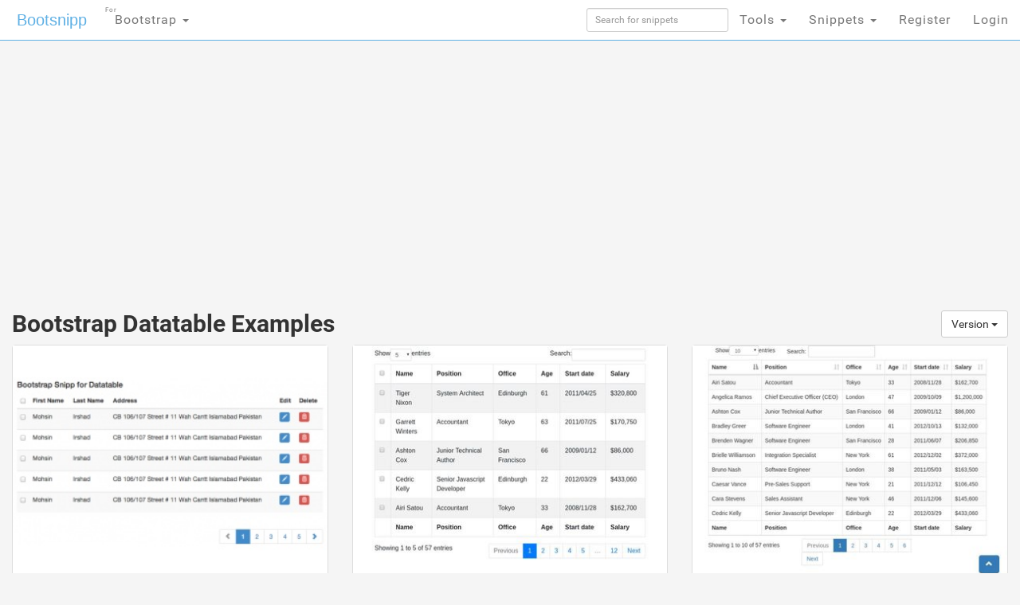

--- FILE ---
content_type: text/html; charset=UTF-8
request_url: https://s.bootsnipp.com/tags/datatable
body_size: 9661
content:
<!doctype html>
<html xmlns="http://www.w3.org/1999/xhtml"
      xmlns:og="http://ogp.me/ns#"
      xmlns:fb="https://www.facebook.com/2008/fbml">
  <head>

  	<meta http-equiv="X-UA-Compatible" content="IE=edge">
    <meta charset="utf-8">
    <meta name="msvalidate.01" content="36A28D9109C077BA3E623651FC1656F4" />
    <meta name="viewport" content="width=device-width, initial-scale=1.0">
    <meta property="fb:admins" content="19908503" />
    <meta property="fb:app_id" content="112989545392380" /> 
    <meta property="og:title" content="HTML Snippets for Twitter Boostrap framework : Bootsnipp.com" />
    <meta property="og:type" content="website" />
    <meta property="twitter:account_id" content="786331568" />
	      <meta itemprop="name" content="Bootsnipp">
    <meta itemprop="description" content="Free HTML snippets for Bootstrap HTML CSS JS">
    <meta property="og:url" content="https://bootsnipp.com" />
      <meta property="og:image" content="https://bootsnipp.com/img/logo.jpg" />
    <meta property="og:site_name" content="Bootsnipp.com" />

      <meta name="description" content="Find the Bootstrap datatable that best fits your project. The best free datatable snippets available. Design elements using Bootstrap, javascript, css, and html.">
    <meta name="keywords" content="Config::get('framework.name'), css, html, javascript, jquery, datatable, snippets, examples, code, design">
      <title>Bootstrap Datatable Examples</title>

    <script src="//code.jquery.com/jquery-1.11.0.min.js"></script>
    <link rel="shortcut icon" href="//d2d3qesrx8xj6s.cloudfront.net/favicon.ico" type="image/x-icon">
    <link rel="icon" href="//d2d3qesrx8xj6s.cloudfront.net/favicon.ico" type="image/x-icon">
    <link rel="apple-touch-icon-precomposed" href="//d2d3qesrx8xj6s.cloudfront.net/apple-touch-icon-precomposed.png">
    <link rel="apple-touch-icon-precomposed" href="//d2d3qesrx8xj6s.cloudfront.net/apple-touch-icon-72x72-precomposed.png">
    <link rel="apple-touch-icon-precomposed" href="//d2d3qesrx8xj6s.cloudfront.net/apple-touch-icon-114x114-precomposed.png">
    <link rel="apple-touch-icon-precomposed" href="//d2d3qesrx8xj6s.cloudfront.net/apple-touch-icon-144x144-precomposed.png">
    <link rel="alternate" type="application/rss+xml" title="Latest snippets from Bootsnipp.com" href="https://bootsnipp.com/feed.rss" />

    <link rel="stylesheet" href="//netdna.bootstrapcdn.com/bootstrap/3.3.2/css/bootstrap.min.css">
    <link rel="stylesheet" href="//netdna.bootstrapcdn.com/font-awesome/3.2.1/css/font-awesome.min.css">
<!--    <link rel="stylesheet" href="//d2d3qesrx8xj6s.cloudfront.net/dist/bootsnipp.min.css?ver=872ccd9c6dce18ce6ea4d5106540f089">-->
    <link rel="stylesheet" href="/dist/bootsnipp.min.css">
        <!-- HTML5 shim and Respond.js IE8 support of HTML5 elements and media queries -->
    <!--[if lt IE 9]>
    	<script src="//cdnjs.cloudflare.com/ajax/libs/html5shiv/3.6.2/html5shiv.js"></script>
    	<script src="//cdnjs.cloudflare.com/ajax/libs/respond.js/1.2.0/respond.js"></script>
    <![endif]-->
<script>
  (function(i,s,o,g,r,a,m){i['GoogleAnalyticsObject']=r;i[r]=i[r]||function(){
  (i[r].q=i[r].q||[]).push(arguments)},i[r].l=1*new Date();a=s.createElement(o),
  m=s.getElementsByTagName(o)[0];a.async=1;a.src=g;m.parentNode.insertBefore(a,m)
  })(window,document,'script','//www.google-analytics.com/analytics.js','ga');

  ga('create', 'UA-55581850-1', 'auto', {'allowLinker': true});
  ga('require', 'linker');
  ga('linker:autoLink', ['danstools.com','unixtimestamp.com','url-encode-decode.com','cssfontstack.com','hexcolortool.com','htaccessredirect.net','jspretty.com','jsmini.com','jsobfuscate.com','md5hashgenerator.com','regextester.com','cleancss.com','favicon-generator.org','website-performance.org','permissions-calculator.org','conversoes.org','convertissez.fr','convertitore.net','elconvertidor.com','files-conversion.com','henkan-muryo.com','konvertirung.org','konvertor.org','tahwil.net','zhuan-huan.com','bootsnipp.com'] );
  ga('send', 'pageview');

        window.onload = function() {
/*        $('body').append('<script type="text/javascript" src="https://srv.buysellads.com/ads/CVADLKQJ.json?callback=drop_ad" async><\/script>');
        $('body').append("<style>.bsa-apiads {\
  line-height: 1.5;\
  display: inline-block;\
  float: left;\
  font-size: 12px;\
  background-color: #5A8DB6;\
  border: solid 1px #337799;\
  box-shadow: inset 0 1px hsla(0, 0%, 100%, .1);\
  box-sizing: border-box;\
  background-image: url('http://www.danstools.com/devops/img/devoops_pattern_b10.png');\
  margin: 1em 1em 0 2em;\
  border-radius: 4px;\
  text-align: center;\
  padding: .25em;\
}\
 \
.bsa-apiads a:before {\
  margin-right: 4px;\
  padding: 2px 6px;\
  border-radius: 3px;\
  background-color: #58B668;\
  color: #fff;\
  content: 'Ad';\
}\
 \
  .bsa-apiads a {\
    color: #fff;\
  }\
 \
  .bsa-apiads a:hover {\
    color: inherit;\
  }</style>");*/
        setTimeout(function() {
          var ad = document.querySelector(".bsap_ac1f95c148ce6148393fd34e69a52240");
          var promos = document.querySelectorAll(".cz86");
	  var isblock = 0;
          for (var i = 0; i < promos.length; i++) {
                  var promo = promos[i];
          if (isblock ==1 || (ad && ad.innerHTML.replace(/\s/g, "").length == 0)) {
	    isblock = 1;
//            ad.style.cssText = 'display:block !important';
//          promo.style.cssText = 'display:none !important';
            promo.innerHTML = '';
	    promo.style.display= 'inline-block';
	    promo.style.visibility= 'visible';
            promo.style.maxWidth= '';
          } else if (promo) {
            promo.innerHTML = '';
//            var promotwo = document.querySelector("#toppromo2");
            promo.childNodes[0].childNodes[0].style.width= '';
          }
	  }
        }, 1000);
      };
   
</script>
    <script type="text/javascript">
    var fb_param = {};
    fb_param.pixel_id = '6007046190250';
    fb_param.value = '0.00';
    (function(){
      var fpw = document.createElement('script');
      fpw.async = true;
      fpw.src = '//connect.facebook.net/en_US/fp.js';
      var ref = document.getElementsByTagName('script')[0];
      ref.parentNode.insertBefore(fpw, ref);
    })();
    </script>
    <noscript><img height="1" width="1" alt="" style="display:none" src="https://www.facebook.com/offsite_event.php?id=6007046190250&amp;value=0" /></noscript>
  </head>
  <body>
<!-- BuySellAds Ad Code -->
<script type="text/javascript">
(function(){
  var bsa = document.createElement('script');
     bsa.type = 'text/javascript';
     bsa.async = true;
     bsa.src = '//s3.buysellads.com/ac/bsa.js';
  (document.getElementsByTagName('head')[0]||document.getElementsByTagName('body')[0]).appendChild(bsa);
})();
</script>
<!-- End BuySellAds Ad Code -->

    <nav class="navbar navbar-fixed-top navbar-bootsnipp animate" role="navigation" style="z-index: 9999999">
  <div class="container">
    <!-- Brand and toggle get grouped for better mobile display -->
    <div class="navbar-header">
      <button type="button" class="navbar-toggle" data-toggle="collapse" data-target="#bs-example-navbar-collapse-2">
        <span class="sr-only">Toggle navigation</span>
        <span class="icon-bar"></span>
        <span class="icon-bar"></span>
        <span class="icon-bar"></span>
      </button>
      <div class="animbrand">
        <a class="navbar-brand animate" href="https://s.bootsnipp.com">Bootsnipp</a>
      </div>
    </div>
<!--<script src="/js/BSAcpc.js" async></script>
<div class="bsa-apiads hidden-sm hidden-xs"></div>
-->
    <!-- Collect the nav links, forms, and other content for toggling -->
    <div class="collapse navbar-collapse" id="bs-example-navbar-collapse-2">
      <ul class="nav navbar-nav navbar-left">
	<li>
          <a href="#" class="dropdown-toggle " data-toggle="dropdown">Bootstrap <span class="caret"></span>
		<span style="font-size:.5em; position:absolute; top:3px; left:2px">For</span>
		  </a>
          <ul class="dropdown-menu" role="menu">
	    <li class="dropdown-header">CSS Frameworks</li>
            <li class="active"><a href="/" class="">Bootstrap</a></li>
            <li class=""><a href="/foundation" class="">Foundation</a></li>
            <li class=""><a href="/semanticui" class="">Semantic UI</a></li>
            <li class=""><a href="/materialize" class="">Materialize</a></li>
            <li class=""><a href="/purecss" class="">Pure</a></li>
            <li class=""><a href="/bulma" class="">Bulma</a></li>
	    <li class="dropdown-header">References</li>
            <li class=""><a href="/cssref" class="">CSS Reference</a></li>
<!--            <li class=""><a href="/bootstrapref" class="">Bootstrap Reference</a></li>-->
	  </ul>
	</li>
      </ul>
      <ul class="nav navbar-nav navbar-right">
        <li class="">
          <form action="https://s.bootsnipp.com/search" method="GET" role="search">
              <input style="width:100%;margin-top:10px;" type="text" class="input-sm form-control" name="q" placeholder="Search for snippets">
          </form>
        </li>
<!--        <li class=""><a href="https://s.bootsnipp.com/about" class="animate">About</a></li>-->
<!--        <li><a href="https://s.bootsnipp.com/user/snippets/new" class="">+New</a></li>-->

<!--        <li>
          <a href="#" class="" data-toggle="dropdown">Templates <span class="caret"></span></a>
          <ul class="dropdown-menu" role="menu">
            <li class=""><a target="_new" href="https://colorlib.com/wp/templates/" class="">Free Templates <span class="pull-right glyphicon glyphicon-edit"></span></a></li>
          </ul>
        </li>-->
        <li>
          <a href="#" class="dropdown-toggle " data-toggle="dropdown">Tools <span class="caret"></span></a>
          <ul class="dropdown-menu" role="menu">
<!--            <li class=""><a href="https://s.bootsnipp.com/blog" class="animate">Blog <span class="pull-right glyphicon glyphicon-pencil"></span></a></li>
            <li class=""><a href="https://s.bootsnipp.com/resources" class="animate">List of resources <span class="pull-right glyphicon glyphicon-align-justify"></span></a></li>
            <li><a href="http://getbootstrap.com" target="_blank" class="animate">Download Bootstrap <span class="pull-right glyphicon glyphicon-cloud-download"></span></a></li>
            <li class="dropdown-header">Bootstrap Templates</li>
            <li class=""><a href="https://s.bootsnipp.com/templates" class="animate">Browse Templates <span class="pull-right glyphicon glyphicon-shopping-cart"></span></a></li>
            <li class="dropdown-header">Builders</li>
-->
        	<li class=""><a href="https://s.bootsnipp.com/forum/bootstrap" class="">Community</a></li>
            <li class=""><a href="https://s.bootsnipp.com/builder" class="">Page Builder <span class="pull-right glyphicon glyphicon-modal-window"></span></a></li>
            <li class=""><a href="https://s.bootsnipp.com/forms" class="">Form Builder <span class="pull-right glyphicon glyphicon-tasks"></span></a></li>
            <li class=""><a href="https://s.bootsnipp.com/buttons" class="">Button Builder <span class="pull-right glyphicon glyphicon-edit"></span></a></li>
            <li class=""><a href="https://s.bootsnipp.com/iconsearch" class="">Icon Search <span class="pull-right glyphicon glyphicon-search"></span></a></li>
            <li class="dropdown-header">Dan's Tools</li>
            <li class=""><a href="http://www.cleancss.com/diff-compare-merge/" class="">Diff / Merge <span class="pull-right glyphicon glyphicon-transfer"></span></a></li>
            <li class=""><a href="http://www.hexcolortool.com/" class="">Color Picker <span class="pull-right glyphicon glyphicon-pencil"></span></a></li>
            <li class=""><a href="http://www.danstools.com/keyword-tool/" class="">Keyword Tool <span class="pull-right glyphicon glyphicon-list-alt"></span></a></li>
            <li class=""><a href="http://www.cssfontstack.com/Web-Fonts" class="">Web Fonts <span class="pull-right glyphicon glyphicon-font"></span></a></li>
            <li class=""><a href="http://www.htaccessredirect.net/" class="">.htaccess Generator <span class="pull-right glyphicon glyphicon-console"></span></a></li>
            <li class=""><a href="http://www.favicon-generator.org/" class="">Favicon Generator <span class="pull-right glyphicon glyphicon-picture"></span></a></li>
            <li class=""><a href="http://www.website-performance.org/" class="">Site Speed Test <span class="pull-right glyphicon glyphicon-dashboard"></span></a></li>

          </ul>
        </li>
        <li class="dropdown">
          <a href="https://s.bootsnipp.com/snippets" class="dropdown-toggle " data-toggle="dropdown">Snippets <span class="caret"></span></a>
          <ul class="dropdown-menu" role="menu">
            <li class=""><a href="https://s.bootsnipp.com" class="">Featured <span class="pull-right glyphicon glyphicon-star"></span></a></li>
            <li class=""><a href="https://s.bootsnipp.com/tags" class="">Tags  <span class="pull-right glyphicon glyphicon-tags"></span></a></li>
            <li class="dropdown-header">By Bootstrap Version</li>
                          <li><a href="https://s.bootsnipp.com/tags/4.1.1" class="">4.1.1</a></li>
                          <li><a href="https://s.bootsnipp.com/tags/4.0.0" class="">4.0.0</a></li>
                          <li><a href="https://s.bootsnipp.com/tags/3.3.0" class="">3.3.0</a></li>
                          <li><a href="https://s.bootsnipp.com/tags/3.2.0" class="">3.2.0</a></li>
                          <li><a href="https://s.bootsnipp.com/tags/3.1.0" class="">3.1.0</a></li>
                          <li><a href="https://s.bootsnipp.com/tags/3.0.3" class="">3.0.3</a></li>
                          <li><a href="https://s.bootsnipp.com/tags/3.0.1" class="">3.0.1</a></li>
                          <li><a href="https://s.bootsnipp.com/tags/3.0.0" class="">3.0.0</a></li>
                          <li><a href="https://s.bootsnipp.com/tags/2.3.2" class="">2.3.2</a></li>
                      </ul>
        </li>
        
                  <li class=""><a href="https://s.bootsnipp.com/register" class="">Register</a></li>
          <li id="nav-login-btn" class=""><a href="https://s.bootsnipp.com/login" class="">Login</a></li>
        
<!--        <li class="hidden-xs"><a href="#toggle-search" class=""><span class="glyphicon glyphicon-search"></span></a></li>-->
      </ul>
    </div>
  </div>
<!--  <div class="bootsnipp-search ">
    <div class="container">
      <form action="https://s.bootsnipp.com/search" method="GET" role="search">
        <div class="input-group">
          <input type="text" class="form-control" name="q" placeholder="Search for snippets and hit enter">
          <span class="input-group-btn">
            <button class="btn btn-danger" type="reset"><span class="glyphicon glyphicon-remove"></span></button>
          </span>
        </div>
      </form>
    </div>
  </div>
-->
</nav>
      
 <div class="col-md-12 col-lg-12">

  <div class="container" style="margin-bottom:20px; margin-top:20px;max-width:1200px;">
        <div class="row">
 <div class="col-md-8 col-lg-9">
<center>
<!-- Ezoic - top_of_page 101 - top_of_page -->
<div id="ezoic-pub-ad-placeholder-101">
<script async src="//pagead2.googlesyndication.com/pagead/js/adsbygoogle.js"></script>
<ins class="adsbygoogle"
     style="display:block"
     data-ad-client="ca-pub-8815422507798180"
     data-ad-slot="5700240528"
     data-ad-format="auto"></ins>
<script>
(adsbygoogle = window.adsbygoogle || []).push({});
</script>
</div>
<!-- End Ezoic - top_of_page 101 - top_of_page -->
</center>
 </div>
 <!--
 <div class="col-md-4 col-lg-3">
<div class="thumbnail" style="padding-left:15px;">
<h4 style="margin-bottom:1px"><strong><a href="https://www.jotform.com/?utm_source=bootsnipp.com&amp;utm_campaign=bootsnipp" rel="nofollow">Free Online Form Builder</a></strong></h4>
<p>Create online forms for free.<br>
Try <a href="https://www.jotform.com/?utm_source=bootsnipp.com&amp;utm_campaign=bootsnipp" rel="nofollow">JotForm Form Builder</a></p>

</div>
-->
 </div>

</div>

    <div class="row">
      <div class="col-md-12">


    <!--    <h1><a href="https://s.bootsnipp.com/tags" class="btn btn-lg btn-default">View all tags</a> 0 Snippets tagged with "datatable":</h1>-->
		<h2>Bootstrap Datatable Examples

<div class="btn-group pull-right">
  <button type="button" class="btn btn-default dropdown-toggle" data-toggle="dropdown" aria-haspopup="true" aria-expanded="false">
    Version <span class="caret"></span>
  </button>
  <ul class="dropdown-menu">
    <li><a href="/tags/datatable/4">4</a></li>
    <li><a href="/tags/datatable/3">3</a></li>
    <li><a href="/tags/datatable/2">2</a></li>
    <li><a href="/tags/datatable">All</a></li>
  </ul>
</div>
</h2>

              </div>
    </div>

    <div class="row">
                            <div class="scrollpost col-sm-12 col-xs-12 col-md-4 col-lg-4 col-xl-3">
    <div class="thumbnail bootsnipp-thumb" style="padding:0">
			<div class="imgwrap">
            <a href="https://s.bootsnipp.com/snippets/2P90">
                <img class="danlazy" src="//d2d3qesrx8xj6s.cloudfront.net/img/screenshots/721fbf24e5a058c67456e368dcedfda356b6b72a.jpeg" width="320" height="240" alt="Bootstrap Snippet for Datatable">
<!--                <img src="//d2d3qesrx8xj6s.cloudfront.net/img/screenshots/721fbf24e5a058c67456e368dcedfda356b6b72a.jpeg" width="320" height="240" alt="Bootstrap Snippet for Datatable">-->
        </a>
		</div>

	    <div>
	    	<p class="pull-right view-counts">
<!--	    		<a href="https://s.bootsnipp.com/snippets/2P90" class="tip" data-toggle="tooltip" title="Viewed">615.6K <i class="icon-eye-open"></i></a> 
-->
	    		<a href="https://s.bootsnipp.com/snippets/2P90" class="tip" data-toggle="tooltip" title="Favorited">506 <i class="icon-thumbs-up"></i></a> 
	    		<a href="https://s.bootsnipp.com/tags/3.3.0"><span class="label label-info tip" data-toggle="tooltip" title="Bootstrap version">3.3.0</span></a>
	    	</p>
	    	<p class="lead snipp-title" style="margin: 10px">
	    		<a href="https://s.bootsnipp.com/snippets/2P90">Bootstrap Snippet for Datatable</a>
	    	</p>
	    </div>
    </div>
</div>


                            <div class="scrollpost col-sm-12 col-xs-12 col-md-4 col-lg-4 col-xl-3">
    <div class="thumbnail bootsnipp-thumb" style="padding:0">
			<div class="imgwrap">
            <a href="https://s.bootsnipp.com/snippets/nNkVn">
                <img class="danlazy" src="//d2d3qesrx8xj6s.cloudfront.net/img/screenshots/nofeat-05c3cecdb24419a4f2a23d0a9d06c1db800ee147.jpg" width="320" height="240" alt="Datatable bootstap">
<!--                <img src="//d2d3qesrx8xj6s.cloudfront.net/img/screenshots/nofeat-05c3cecdb24419a4f2a23d0a9d06c1db800ee147.jpg" width="320" height="240" alt="Datatable bootstap">-->
        </a>
		</div>

	    <div>
	    	<p class="pull-right view-counts">
<!--	    		<a href="https://s.bootsnipp.com/snippets/nNkVn" class="tip" data-toggle="tooltip" title="Viewed">66.8K <i class="icon-eye-open"></i></a> 
-->
	    		<a href="https://s.bootsnipp.com/snippets/nNkVn" class="tip" data-toggle="tooltip" title="Favorited">15 <i class="icon-thumbs-up"></i></a> 
	    		<a href="https://s.bootsnipp.com/tags/4.0.0"><span class="label label-info tip" data-toggle="tooltip" title="Bootstrap version">4.0.0</span></a>
	    	</p>
	    	<p class="lead snipp-title" style="margin: 10px">
	    		<a href="https://s.bootsnipp.com/snippets/nNkVn">Datatable bootstap</a>
	    	</p>
	    </div>
    </div>
</div>


                            <div class="scrollpost col-sm-12 col-xs-12 col-md-4 col-lg-4 col-xl-3">
    <div class="thumbnail bootsnipp-thumb" style="padding:0">
			<div class="imgwrap">
            <a href="https://s.bootsnipp.com/snippets/kle7j">
                <img class="danlazy" src="//d2d3qesrx8xj6s.cloudfront.net/img/screenshots/nofeat-327306c86944a1a0e338fdce0c0355ed2f9b2a33.jpg" width="320" height="240" alt="Datatable">
<!--                <img src="//d2d3qesrx8xj6s.cloudfront.net/img/screenshots/nofeat-327306c86944a1a0e338fdce0c0355ed2f9b2a33.jpg" width="320" height="240" alt="Datatable">-->
        </a>
		</div>

	    <div>
	    	<p class="pull-right view-counts">
<!--	    		<a href="https://s.bootsnipp.com/snippets/kle7j" class="tip" data-toggle="tooltip" title="Viewed">45.2K <i class="icon-eye-open"></i></a> 
-->
	    		<a href="https://s.bootsnipp.com/snippets/kle7j" class="tip" data-toggle="tooltip" title="Favorited">6 <i class="icon-thumbs-up"></i></a> 
	    		<a href="https://s.bootsnipp.com/tags/4.0.0"><span class="label label-info tip" data-toggle="tooltip" title="Bootstrap version">4.0.0</span></a>
	    	</p>
	    	<p class="lead snipp-title" style="margin: 10px">
	    		<a href="https://s.bootsnipp.com/snippets/kle7j">Datatable</a>
	    	</p>
	    </div>
    </div>
</div>


                            <div class="scrollpost col-sm-12 col-xs-12 col-md-4 col-lg-4 col-xl-3">
    <div class="thumbnail bootsnipp-thumb" style="padding:0">
			<div class="imgwrap">
            <a href="https://s.bootsnipp.com/snippets/7n0bW">
                <img class="danlazy" src="//d2d3qesrx8xj6s.cloudfront.net/img/screenshots/nofeat-083dafddf7f39a70ec4756d719747ea954d6b698.jpg" width="320" height="240" alt="datatable">
<!--                <img src="//d2d3qesrx8xj6s.cloudfront.net/img/screenshots/nofeat-083dafddf7f39a70ec4756d719747ea954d6b698.jpg" width="320" height="240" alt="datatable">-->
        </a>
		</div>

	    <div>
	    	<p class="pull-right view-counts">
<!--	    		<a href="https://s.bootsnipp.com/snippets/7n0bW" class="tip" data-toggle="tooltip" title="Viewed">13.4K <i class="icon-eye-open"></i></a> 
-->
	    		<a href="https://s.bootsnipp.com/snippets/7n0bW" class="tip" data-toggle="tooltip" title="Favorited">3 <i class="icon-thumbs-up"></i></a> 
	    		<a href="https://s.bootsnipp.com/tags/4.0.0"><span class="label label-info tip" data-toggle="tooltip" title="Bootstrap version">4.0.0</span></a>
	    	</p>
	    	<p class="lead snipp-title" style="margin: 10px">
	    		<a href="https://s.bootsnipp.com/snippets/7n0bW">datatable</a>
	    	</p>
	    </div>
    </div>
</div>


                            <div class="scrollpost col-sm-12 col-xs-12 col-md-4 col-lg-4 col-xl-3">
    <div class="thumbnail bootsnipp-thumb" style="padding:0">
			<div class="imgwrap">
            <a href="https://s.bootsnipp.com/snippets/BDDND">
                <img class="danlazy" src="//d2d3qesrx8xj6s.cloudfront.net/img/screenshots/nofeat-3c4dd80047cae2bcc6d078f024314531344efad1.jpg" width="320" height="240" alt="Bootstrap styling for Datatable">
<!--                <img src="//d2d3qesrx8xj6s.cloudfront.net/img/screenshots/nofeat-3c4dd80047cae2bcc6d078f024314531344efad1.jpg" width="320" height="240" alt="Bootstrap styling for Datatable">-->
        </a>
		</div>

	    <div>
	    	<p class="pull-right view-counts">
<!--	    		<a href="https://s.bootsnipp.com/snippets/BDDND" class="tip" data-toggle="tooltip" title="Viewed">117.3K <i class="icon-eye-open"></i></a> 
-->
	    		<a href="https://s.bootsnipp.com/snippets/BDDND" class="tip" data-toggle="tooltip" title="Favorited">42 <i class="icon-thumbs-up"></i></a> 
	    		<a href="https://s.bootsnipp.com/tags/3.3.0"><span class="label label-info tip" data-toggle="tooltip" title="Bootstrap version">3.3.0</span></a>
	    	</p>
	    	<p class="lead snipp-title" style="margin: 10px">
	    		<a href="https://s.bootsnipp.com/snippets/BDDND">Bootstrap styling for Datatable</a>
	    	</p>
	    </div>
    </div>
</div>


                            <div class="scrollpost col-sm-12 col-xs-12 col-md-4 col-lg-4 col-xl-3">
    <div class="thumbnail bootsnipp-thumb" style="padding:0">
			<div class="imgwrap">
            <a href="https://s.bootsnipp.com/snippets/V7ypB">
                <img class="danlazy" src="//d2d3qesrx8xj6s.cloudfront.net/img/screenshots/nofeat-20b449f90efdaaeaf5b8a1b45228d6e85cd6565b.jpg" width="320" height="240" alt="Bootstrap styling for Responsive Datatable (Server Side)">
<!--                <img src="//d2d3qesrx8xj6s.cloudfront.net/img/screenshots/nofeat-20b449f90efdaaeaf5b8a1b45228d6e85cd6565b.jpg" width="320" height="240" alt="Bootstrap styling for Responsive Datatable (Server Side)">-->
        </a>
		</div>

	    <div>
	    	<p class="pull-right view-counts">
<!--	    		<a href="https://s.bootsnipp.com/snippets/V7ypB" class="tip" data-toggle="tooltip" title="Viewed">74.8K <i class="icon-eye-open"></i></a> 
-->
	    		<a href="https://s.bootsnipp.com/snippets/V7ypB" class="tip" data-toggle="tooltip" title="Favorited">19 <i class="icon-thumbs-up"></i></a> 
	    		<a href="https://s.bootsnipp.com/tags/3.3.0"><span class="label label-info tip" data-toggle="tooltip" title="Bootstrap version">3.3.0</span></a>
	    	</p>
	    	<p class="lead snipp-title" style="margin: 10px">
	    		<a href="https://s.bootsnipp.com/snippets/V7ypB">Bootstrap styling for Responsive Datatable (Server Side)</a>
	    	</p>
	    </div>
    </div>
</div>


                  <div class="col-md-12">
	 	<center>
<!-- Ezoic - middle_list_view - mid_content -->
<div id="ezoic-pub-ad-placeholder-161">
	<ins class="adsbygoogle"
     style="display:block"
     data-ad-client="ca-pub-8815422507798180"
     data-ad-slot="5700240528"
     data-ad-format="auto"></ins>

</div>
<!-- End Ezoic - middle_list_view - mid_content -->
</center>
	 </div>

<div class="scrollpost col-sm-12 col-xs-12 col-md-4 col-lg-4 col-xl-3" style="margin-top:10px">
    <div class="thumbnail bootsnipp-thumb" style="padding:0">
		<div class="imgwrap" style="overflow:hidden">
            <a rel="nofollow" target="_new" href="https://www.creative-tim.com/product/now-ui-dashboard-pro?partner=114912">
                <img class="danlazy" src="https://s3.amazonaws.com/creativetim_bucket/products/72/thumb/opt_nudp_thumbnail.jpg?1517588807" width="320" height="240" alt=" Now UI Dashboard PRO ">
        </a>
		</div>
	    <div>
	    	<p class="pull-right view-counts">
	    		<a rel="nofollow" target="_new" href="https://www.creative-tim.com/product/now-ui-dashboard-pro?partner=114912" class="tip" data-toggle="tooltip" title="Favorited"></a> 
<a href="/templates"><span class="label label-info tip" data-toggle="tooltip" title="" data-original-title="More Templates">
Template</span></a>
	    	</p>
	    	<p class="lead snipp-title" style="margin:10px">
	    		<a rel="nofollow" target="_new" href="https://www.creative-tim.com/product/now-ui-dashboard-pro?partner=114912"> Now UI Dashboard PRO <br/></a>
	    	</p>
	    </div>
    </div>
</div>
<div class="scrollpost col-sm-12 col-xs-12 col-md-4 col-lg-4 col-xl-3" style="margin-top:10px">
    <div class="thumbnail bootsnipp-thumb" style="padding:0">
		<div class="imgwrap" style="overflow:hidden">
            <a rel="nofollow" target="_new" href="https://www.creative-tim.com/product/vue-paper-dashboard?partner=114912">
                <img class="danlazy" src="https://s3.amazonaws.com/creativetim_bucket/products/57/thumb/opt_pd_vue_thumbnail.jpg?1534959668" width="320" height="240" alt="Vue Paper Dashboard">
        </a>
		</div>
	    <div>
	    	<p class="pull-right view-counts">
	    		<a rel="nofollow" target="_new" href="https://www.creative-tim.com/product/vue-paper-dashboard?partner=114912" class="tip" data-toggle="tooltip" title="Favorited"></a> 
<a href="/templates"><span class="label label-info tip" data-toggle="tooltip" title="" data-original-title="More Templates">
Free 
Template</span></a>
	    	</p>
	    	<p class="lead snipp-title" style="margin:10px">
	    		<a rel="nofollow" target="_new" href="https://www.creative-tim.com/product/vue-paper-dashboard?partner=114912">Vue Paper Dashboard<br/></a>
	    	</p>
	    </div>
    </div>
</div>
<div class="scrollpost col-sm-12 col-xs-12 col-md-4 col-lg-4 col-xl-3" style="margin-top:10px">
    <div class="thumbnail bootsnipp-thumb" style="padding:0">
		<div class="imgwrap" style="overflow:hidden">
            <a rel="nofollow" target="_new" href="https://www.creative-tim.com/product/coming-sssoon-page?partner=114912">
                <img class="danlazy" src="https://s3.amazonaws.com/creativetim_bucket/products/20/thumb/coming_sssoon_thumbnail.png?1431435585" width="320" height="240" alt="Coming Sssoon Page">
        </a>
		</div>
	    <div>
	    	<p class="pull-right view-counts">
	    		<a rel="nofollow" target="_new" href="https://www.creative-tim.com/product/coming-sssoon-page?partner=114912" class="tip" data-toggle="tooltip" title="Favorited"></a> 
<a href="/templates"><span class="label label-info tip" data-toggle="tooltip" title="" data-original-title="More Templates">
Free 
Template</span></a>
	    	</p>
	    	<p class="lead snipp-title" style="margin:10px">
	    		<a rel="nofollow" target="_new" href="https://www.creative-tim.com/product/coming-sssoon-page?partner=114912">Coming Sssoon Page<br/></a>
	    	</p>
	    </div>
    </div>
</div>



          <div class="scrollpost col-sm-12 col-xs-12 col-md-4 col-lg-4 col-xl-3">
    <div class="thumbnail bootsnipp-thumb" style="padding:0">
			<div class="imgwrap">
            <a href="https://s.bootsnipp.com/snippets/kE3zM">
                <img class="danlazy" src="//d2d3qesrx8xj6s.cloudfront.net/img/screenshots/nofeat-043b3aea0bb408f4bda5f112319c8536f0a15feb.jpg" width="320" height="240" alt="xt-Datatable">
<!--                <img src="//d2d3qesrx8xj6s.cloudfront.net/img/screenshots/nofeat-043b3aea0bb408f4bda5f112319c8536f0a15feb.jpg" width="320" height="240" alt="xt-Datatable">-->
        </a>
		</div>

	    <div>
	    	<p class="pull-right view-counts">
<!--	    		<a href="https://s.bootsnipp.com/snippets/kE3zM" class="tip" data-toggle="tooltip" title="Viewed">25.7K <i class="icon-eye-open"></i></a> 
-->
	    		<a href="https://s.bootsnipp.com/snippets/kE3zM" class="tip" data-toggle="tooltip" title="Favorited">5 <i class="icon-thumbs-up"></i></a> 
	    		<a href="https://s.bootsnipp.com/tags/3.3.0"><span class="label label-info tip" data-toggle="tooltip" title="Bootstrap version">3.3.0</span></a>
	    	</p>
	    	<p class="lead snipp-title" style="margin: 10px">
	    		<a href="https://s.bootsnipp.com/snippets/kE3zM">xt-Datatable</a>
	    	</p>
	    </div>
    </div>
</div>


                            <div class="scrollpost col-sm-12 col-xs-12 col-md-4 col-lg-4 col-xl-3">
    <div class="thumbnail bootsnipp-thumb" style="padding:0">
			<div class="imgwrap">
            <a href="https://s.bootsnipp.com/snippets/O5Kl8">
                <img class="danlazy" src="//d2d3qesrx8xj6s.cloudfront.net/img/screenshots/nofeat-7067141ef50289cf215bfb2aa4af2bb72063d154.jpg" width="320" height="240" alt="Datatables.net example">
<!--                <img src="//d2d3qesrx8xj6s.cloudfront.net/img/screenshots/nofeat-7067141ef50289cf215bfb2aa4af2bb72063d154.jpg" width="320" height="240" alt="Datatables.net example">-->
        </a>
		</div>

	    <div>
	    	<p class="pull-right view-counts">
<!--	    		<a href="https://s.bootsnipp.com/snippets/O5Kl8" class="tip" data-toggle="tooltip" title="Viewed">14.1K <i class="icon-eye-open"></i></a> 
-->
	    		<a href="https://s.bootsnipp.com/snippets/O5Kl8" class="tip" data-toggle="tooltip" title="Favorited">3 <i class="icon-thumbs-up"></i></a> 
	    		<a href="https://s.bootsnipp.com/tags/3.0.0"><span class="label label-info tip" data-toggle="tooltip" title="Bootstrap version">3.0.0</span></a>
	    	</p>
	    	<p class="lead snipp-title" style="margin: 10px">
	    		<a href="https://s.bootsnipp.com/snippets/O5Kl8">Datatables.net example</a>
	    	</p>
	    </div>
    </div>
</div>


                            <div class="scrollpost col-sm-12 col-xs-12 col-md-4 col-lg-4 col-xl-3">
    <div class="thumbnail bootsnipp-thumb" style="padding:0">
			<div class="imgwrap">
            <a href="https://s.bootsnipp.com/snippets/O58ZZ">
                <img class="danlazy" src="//d2d3qesrx8xj6s.cloudfront.net/img/screenshots/nofeat-12db857012fa44339e862e6497fc7e57f511011b.jpg" width="320" height="240" alt="Datatable">
<!--                <img src="//d2d3qesrx8xj6s.cloudfront.net/img/screenshots/nofeat-12db857012fa44339e862e6497fc7e57f511011b.jpg" width="320" height="240" alt="Datatable">-->
        </a>
		</div>

	    <div>
	    	<p class="pull-right view-counts">
<!--	    		<a href="https://s.bootsnipp.com/snippets/O58ZZ" class="tip" data-toggle="tooltip" title="Viewed">14.9K <i class="icon-eye-open"></i></a> 
-->
	    		<a href="https://s.bootsnipp.com/snippets/O58ZZ" class="tip" data-toggle="tooltip" title="Favorited">1 <i class="icon-thumbs-up"></i></a> 
	    		<a href="https://s.bootsnipp.com/tags/3.3.0"><span class="label label-info tip" data-toggle="tooltip" title="Bootstrap version">3.3.0</span></a>
	    	</p>
	    	<p class="lead snipp-title" style="margin: 10px">
	    		<a href="https://s.bootsnipp.com/snippets/O58ZZ">Datatable</a>
	    	</p>
	    </div>
    </div>
</div>


                            <div class="scrollpost col-sm-12 col-xs-12 col-md-4 col-lg-4 col-xl-3">
    <div class="thumbnail bootsnipp-thumb" style="padding:0">
			<div class="imgwrap">
            <a href="https://s.bootsnipp.com/snippets/x3Mz">
                <img class="danlazy" src="//d2d3qesrx8xj6s.cloudfront.net/img/screenshots/nofeat-67c35f7437e8bd28569bad3322cffe791a0d83d5.jpg" width="320" height="240" alt="dataTables with bootstrap">
<!--                <img src="//d2d3qesrx8xj6s.cloudfront.net/img/screenshots/nofeat-67c35f7437e8bd28569bad3322cffe791a0d83d5.jpg" width="320" height="240" alt="dataTables with bootstrap">-->
        </a>
		</div>

	    <div>
	    	<p class="pull-right view-counts">
<!--	    		<a href="https://s.bootsnipp.com/snippets/x3Mz" class="tip" data-toggle="tooltip" title="Viewed">13.8K <i class="icon-eye-open"></i></a> 
-->
	    		<a href="https://s.bootsnipp.com/snippets/x3Mz" class="tip" data-toggle="tooltip" title="Favorited">0 <i class="icon-thumbs-up"></i></a> 
	    		<a href="https://s.bootsnipp.com/tags/3.1.0"><span class="label label-info tip" data-toggle="tooltip" title="Bootstrap version">3.1.0</span></a>
	    	</p>
	    	<p class="lead snipp-title" style="margin: 10px">
	    		<a href="https://s.bootsnipp.com/snippets/x3Mz">dataTables with bootstrap</a>
	    	</p>
	    </div>
    </div>
</div>


            </div>
    <div class="row">
<div style="margin-top:10px">
<center>
<!-- Ezoic - bottom_of_page 102 - bottom_of_page -->
<div id="ezoic-pub-ad-placeholder-102">
<script async src="//pagead2.googlesyndication.com/pagead/js/adsbygoogle.js"></script>
<ins class="adsbygoogle"
     style="display:block"
     data-ad-client="ca-pub-8815422507798180"
     data-ad-slot="5700240528"
     data-ad-format="auto"></ins>
<script>
(adsbygoogle = window.adsbygoogle || []).push({});
</script>
</div>
<!-- End Ezoic - bottom_of_page 102 - bottom_of_page -->

<!--<div id='div-gpt-ad-1491271781423-0'>
<script>
googletag.cmd.push(function() { googletag.display('div-gpt-ad-1491271781423-0'); });
</script>
</div>
-->
</center>
</div>

    </div>
    <div class="row">
      <div class="text-center"></div>
    </div>

  </div>
 
 </div>
<div class="clearfix"></div>
    <footer class="bs-footer" role="contentinfo">
  <div class="container">
    <div class="bs-social">
      <ul class="bs-social-buttons">
        <li class="facebook-button">
          <div id="fb-root"></div>
          <div id="js-facebook-share" class="fb-like" data-href="http://bootsnipp.com" data-width="130" data-layout="button_count" data-action="like" data-show-faces="false" data-share="true"></div>        
        </li>
        <li class="follow-btn">
          <a id="js-twitter-follow" href="https://twitter.com/bootsnipp" class="twitter-follow-button" data-show-count="false">Follow @bootsnipp</a>
        </li>
        <li class="tweet-btn">
          <a id="js-twitter-tweet" href="https://twitter.com/share" class="twitter-share-button" data-url="http://bootsnipp.com" data-text="RT Design elements and code snippets for #twbootstrap HTML/CSS/JS framework" data-via="bootsnipp" data-related="bootsnipp">Tweet</a>
        </li>
      </ul>
    </div>
    <p>Bootsnipp.com &copy; 2017 <a href="http://www.danstools.com" target="_blank">Dan's Tools</a> | <a href="https://s.bootsnipp.com/privacy" target="_blank">Site Privacy policy</a> | <a href="/about">About</a> | <a href="mailto:bootsnipp@gmail.com">Advertise</a> | Featured snippets are <a href="https://s.bootsnipp.com/license">MIT license.</a> </p>
  </div>

</footer>

    <script src="//netdna.bootstrapcdn.com/bootstrap/3.3.2/js/bootstrap.min.js"></script>
    <script src="/dist/scripts.min.js"></script>
    <script async src="//pagead2.googlesyndication.com/pagead/js/adsbygoogle.js"></script>
    <script src="//www.danstools.com/js/forum.js"></script>
    <script type="text/javascript">
$(function(){

 function setZoomer() {
    $('iframe.new-preview:not(.done)').each(function()
        {
                previewportWidth = $(this).parent().innerWidth()-15;
                factor = previewportWidth/1200;
                $(this).css({
    'height': '800px',
    'width': '1200px',
    '-ms-zoom': factor,
    '-ms-transform': 'scale('+factor+')',
    'transform': 'scale('+factor+')',
    '-moz-transform': 'scale('+factor+')',
    '-moz-transform-origin': '0 0',
    '-o-transform': 'scale('+factor+')',
    '-o-transform-origin': '0 0',
    '-webkit-transform': 'scale('+factor+')',
    '-webkit-transform-origin': '0 0'
                });
                $(this).parent().css('height',$(this).parent().innerWidth()*.75);
		$(this).addClass('done');
        });
    $('iframe.snippet-preview:not(.done)').each(function()
        {
                previewportWidth = $(this).parent().parent().innerWidth()-30;
                $(this).zoomer({ width: previewportWidth, height: $(this).parent().innerWidth()*.75, zoom: .5, message : '' ,messageURL : $(this).attr('data-url') })
                $(this).zoomer('refresh');
		$(this).addClass('done');
        });
	if ($('.scrollpost > .thumbnail > .imgwrap > a > img').height() > 1) {
		$('.noimgrender').height($('.scrollpost > .thumbnail > .imgwrap > a > img').height());
		$('.scrollpost > .thumbnail > .imgwrap').height($('.scrollpost > .thumbnail > .imgwrap > a > img').height());
	}
 }

 setZoomer();

    //$('ul.pagination').hide();
//$('.infinite-scroll').infiniteScroll({
  // options
//  path: '.pagination li.active + li a',
//  append: '.scrollpost',
//  hideNav: (getUrlParameter('page') == false ? '.pagination' : false),
//  scrollThreshold: 800,
//});

//$('.infinite-scroll').on( 'append.infiniteScroll', function( event, response, path ) {
//	$('.infinite-scroll').append("<div class=\"col-md-12\" style=\"margin-top:10px;margin-bottom:10px;max-height:250px\"><script async src=\"//pagead2.googlesyndication.com/pagead/js/adsbygoogle.js\"><\/script><ins class=\"adsbygoogle\"     style=\"display:block\"     data-ad-client=\"ca-pub-8815422507798180\"     data-ad-slot=\"5700240528\"     data-ad-format=\"auto\"></ins><script>(adsbygoogle = window.adsbygoogle || []).push({});<\/script></div>");
//	$('img.lazy:not(.done)').lazyload({ effect : 'fadeIn' });
//	$('img.lazy:not(.done)').addClass('done');
//	setZoomer();
//});
});
var getUrlParameter = function getUrlParameter(sParam) {
    var sPageURL = decodeURIComponent(window.location.search.substring(1)),
        sURLVariables = sPageURL.split('&'),
        sParameterName,
        i;

    for (i = 0; i < sURLVariables.length; i++) {
        sParameterName = sURLVariables[i].split('=');

        if (sParameterName[0] === sParam) {
            return sParameterName[1] === undefined ? true : sParameterName[1];
        }
    }
};
</script>

<div class="modal fade" id="DonateModal" tabindex="-1" role="dialog" aria-labelledby="modalLabel" aria-hidden="true">
  <div class="modal-dialog" style="margin-top:100px">
    <div class="modal-content">
        <div class="modal-header">
            <button type="button" class="close" data-dismiss="modal"><span aria-hidden="true">×</span><span class="sr-only">Close</span></button>
            <h1 class="modal-title" id="lineModalLabel">Donate</h1>
        </div>
        <div class="modal-body text-center">
<!--    <img src="[data-uri]" />-->
    <br>BTC: 12JxYMYi6Vt3mx3hcmP3B2oyFiCSF3FhYT
	<br>ETH: 0xCD715b2E3549c54A40e6ecAaFeB82138148a6c76
<hr>
<form action="https://www.paypal.com/cgi-bin/webscr" method="post" target="_top">
<input type="hidden" name="cmd" value="_s-xclick">
<input type="hidden" name="hosted_button_id" value="FDGD82NBKQDHJ">
<input type="image" src="https://www.paypalobjects.com/en_US/i/btn/btn_donateCC_LG.gif" border="0" name="submit" alt="PayPal - The safer, easier way to pay online!">
<img alt="" border="0" src="https://www.paypalobjects.com/en_US/i/scr/pixel.gif" width="1" height="1">
</form>
        </div>
        <div class="modal-footer">
            <div class="btn-group btn-group-justified" role="group" aria-label="group button">
                <div class="btn-group" role="group">
                    <button type="button" class="btn btn-default" data-dismiss="modal"  role="button">Close</button>
                </div>
            </div>
        </div>
    </div>
  </div>
</div>

  </body>
</html>


--- FILE ---
content_type: text/html; charset=utf-8
request_url: https://www.google.com/recaptcha/api2/aframe
body_size: 268
content:
<!DOCTYPE HTML><html><head><meta http-equiv="content-type" content="text/html; charset=UTF-8"></head><body><script nonce="yNtwpjXh6Lkz2-PNANjSiQ">/** Anti-fraud and anti-abuse applications only. See google.com/recaptcha */ try{var clients={'sodar':'https://pagead2.googlesyndication.com/pagead/sodar?'};window.addEventListener("message",function(a){try{if(a.source===window.parent){var b=JSON.parse(a.data);var c=clients[b['id']];if(c){var d=document.createElement('img');d.src=c+b['params']+'&rc='+(localStorage.getItem("rc::a")?sessionStorage.getItem("rc::b"):"");window.document.body.appendChild(d);sessionStorage.setItem("rc::e",parseInt(sessionStorage.getItem("rc::e")||0)+1);localStorage.setItem("rc::h",'1768988097711');}}}catch(b){}});window.parent.postMessage("_grecaptcha_ready", "*");}catch(b){}</script></body></html>